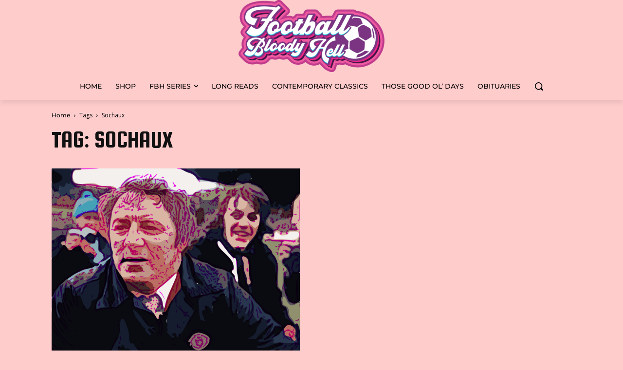

--- FILE ---
content_type: text/css
request_url: https://footballbh.net/wp-content/plugins/woo-quickview/public/assets/css/style.css?ver=2.2.10
body_size: 3059
content:
.sp-wqv-content {
	position: relative;
	width: 90%;
	margin: 0 auto;
	padding: 0px;
	max-width: 900px;
	max-height: 450px;
	box-sizing: border-box;
	display: flex;
}

.wqv-product-info,
.wqv-product-images {
	height: auto;
}

.wqv-product-images {
	width: 50%;
	overflow: hidden;
	position: relative;
}

.wqv-product-images img {
	border-radius: 0 !important;
	box-shadow: inherit !important;
	display: block;
	width: 100%;
}

.wqv-product-info {
	width: 50%;
	overflow: auto;
	margin: 0;
	padding: 20px;
}

.wqv-product-info .wqv-product-content {
	height: 100%;
	overflow-x: hidden;
	overflow-y: auto;
	position: relative;
	padding: 0;
}

.wqv-product-info form.cart {
	overflow: hidden;
}

.wqv-product-info table.variations tbody td {
	padding-left: 0;
	background: transparent;
}

.wqv-product-info .woocommerce-variation-price {
	margin-bottom: 10px;
}

.wqv-product-info .quantity .minus,
.wqv-product-info .quantity .plus {
	display: none !important;
}

.woocommerce .wqv-product-info .quantity .qty,
.wqv-product-info .quantity .qty {
	max-width: 60px;
	-webkit-border-radius: 1px;
	-moz-border-radius: 1px;
	border-radius: 1px;
	margin: 0 10px 0 0;
	padding: 0 4px;
	background-color: #f2f2f2;
	color: #43454b;
	outline: 0;
	border: 0;
	-webkit-appearance: none;
	box-sizing: border-box;
	font-weight: 400;
	box-shadow: 0 0 0;
	text-align: center;
	line-height: 35px;
}

.wqv-product-info .quantity {
	float: left;
	display: inline;
	width: auto;
	min-width: inherit !important;
	border: none;
	padding: 0;
	margin: 0;
}

.wqvp-product-info .product_meta>span {
	display: block;
	padding: 6px 0px;
	border-top: 1px solid #eaecee;
}

.wqv-product-info .woocommerce-product-rating {
	margin-bottom: 20px;
}

.wqv-product-info .woocommerce-product-rating .woocommerce-review-link {
	display: none !important;
}

.wqv-product-info .button {
	border: none;
	cursor: pointer;
	max-width: 100%;
	border-radius: 1px;
	display: inline-block;
	opacity: 1;
	-webkit-transition: all 0.2s linear;
	-moz-transition: all 0.2s linear;
	-o-transition: all 0.2s linear;
	transition: all 0.2s linear;
}

.wqv-product-info .button:focus {
	outline: 0;
}

#sp-wqv-view-button.sp-wqv-view-button.button.before_add_to_cart,
#sp-wqv-view-button.sp-wqv-view-button.button.after_add_to_cart,
#wps-slider-section .sp-wqv-view-button.button.before_add_to_cart,
#wps-slider-section .sp-wqv-view-button.button.after_add_to_cart,
#wpsp-slider-section .sp-wqv-view-button.button.before_add_to_cart,
#wpsp-slider-section .sp-wqv-view-button.button.after_add_to_cart {
	display: inline-block;
}

#sp-wqv-view-button.sp-wqv-view-button.button.before_add_to_cart,
#wps-slider-section .sp-wqv-view-button.button.before_add_to_cart,
#wpsp-slider-section .sp-wqv-view-button.button.before_add_to_cart {
	margin-right: 5px;
	margin-left: 0;
}

#sp-wqv-view-button.sp-wqv-view-button.button.after_add_to_cart,
#wps-slider-section .sp-wqv-view-button.button.after_add_to_cart,
#wpsp-slider-section .sp-wqv-view-button.button.after_add_to_cart {
	margin-left: 5px;
}

#sp-wqv-view-button.sp-wqv-view-button.button,
#wps-slider-section .sp-wqv-view-button.button,
#wpsp-slider-section .sp-wqv-view-button.button {
	font-size: 14px;
	line-height: 19px;
	text-align: center;
	font-weight: 600;
	padding: 9px 17px 9px 17px;
	display: inline-block;
	text-decoration: none;
	cursor: pointer;
	max-width: 100%;
	border-radius: 1px;
	-webkit-transition: all 0.2s linear;
	-moz-transition: all 0.2s linear;
	-o-transition: all 0.2s linear;
	transition: all 0.2s linear;
}

#sp-wqv-view-button.sp-wqv-view-button.button:focus,
#sp-wqv-view-button.sp-wqv-view-button.button:hover,
#sp-wqv-view-button.sp-wqv-view-button.button:active,
#wps-slider-section .sp-wqv-view-button.button:focus,
#wps-slider-section .sp-wqv-view-button.button:hover,
#wps-slider-section .sp-wqv-view-button.button:active,
#wpsp-slider-section .sp-wqv-view-button.button:focus,
#wpsp-slider-section .sp-wqv-view-button.button:hover,
#wpsp-slider-section .sp-wqv-view-button.button:active {
	outline: 0;
	text-decoration: none;
}

#sp-wqv-view-button.sp-wqv-view-button.button.below_product,
#wps-slider-section .sp-wqv-view-button.button.below_product,
#wpsp-slider-section .sp-wqv-view-button.button.below_product {
	margin-top: 5px
}

/* Fix Quick View alignment when it is at the below of Add-to-Cart button (on Twenty Twenty-Four theme). */
.wc-block-product-template__responsive>li:has(.sp-wqv-view-button.button.below_product) {
	text-align: center;
}

/* WooCommerce quick view ratings. */
.sp-wqv-content .star-rating {
	overflow: hidden;
	position: relative;
	height: 1em;
	line-height: 1;
	font-size: 1em;
	width: 5.4em;
	font-family: WooCommerce
}

.sp-wqv-content .star-rating::before {
	content: "sssss";
	color: #cfc8d8;
	float: left;
	top: 0;
	left: 0;
	position: absolute
}

.sp-wqv-content .star-rating span {
	overflow: hidden;
	float: left;
	top: 0;
	left: 0;
	position: absolute;
	padding-top: 1.5em
}

.sp-wqv-content .star-rating span::before {
	content: "SSSSS";
	top: 0;
	position: absolute;
	left: 0
}

/* quick view button's icon positioning. */
#sp-wqv-view-button.sp-wqv-view-button:not(.wqv-right-icon) i.wqv-icon {
	margin-right: 5px;
	vertical-align: middle;
}

#sp-wqv-view-button.sp-wqv-view-button.wqv-right-icon i.wqv-icon {
	margin-left: 5px;
	vertical-align: middle;
}

#wqv-quick-view-content .wqv-product-info .single_add_to_cart_button.button:not(.components-button):not(.customize-partial-edit-shortcut-button):hover {
	text-decoration: none;
}

.wqv-product-info .single_add_to_cart_button.disabled {
	opacity: 0.5;
	cursor: not-allowed;
}

#wqv-quick-view-content .wqv-product-info a.added_to_cart {
	display: inline-block;
	color: #fff;
}

/* ====== Fade effect ====== */
.mfp-bg.mfp-wqv,
.mfp-wrap.mfp-wqv {
	z-index: 99999;
}

.mfp-fade.mfp-bg {
	opacity: 0;
	-webkit-transition: all 0.15s ease-out;
	-moz-transition: all 0.15s ease-out;
	transition: all 0.15s ease-out;
}

.mfp-fade.mfp-bg.mfp-ready {
	opacity: 0.8;
}

.mfp-fade.mfp-bg.mfp-removing {
	opacity: 0;
}

.mfp-fade.mfp-wrap .mfp-content {
	opacity: 0;
	-webkit-transition: all 0.15s ease-out;
	-moz-transition: all 0.15s ease-out;
	transition: all 0.15s ease-out;
}

.mfp-fade.mfp-wrap.mfp-ready .mfp-content {
	opacity: 1;
}

.mfp-fade.mfp-wrap.mfp-removing .mfp-content {
	opacity: 0;
}

/* ====== Zoom in effect ====== */

.mfp-zoom-in .mfp-with-anim {
	opacity: 0;
	transition: all 0.2s ease-in-out;
	transform: scale(0.8);
}

.mfp-zoom-in.mfp-bg {
	opacity: 0;
	transition: all 0.3s ease-out;
}

.mfp-zoom-in.mfp-ready .mfp-with-anim {
	opacity: 1;
	transform: scale(1);
}

.mfp-zoom-in.mfp-ready.mfp-bg {
	opacity: 0.8;
}

.mfp-zoom-in.mfp-removing .mfp-with-anim {
	transform: scale(0.8);
	opacity: 0;
}

.mfp-zoom-in.mfp-removing.mfp-bg {
	opacity: 0;
}

/* ====== Newspaper effect ====== */

.mfp-newspaper .mfp-with-anim {
	opacity: 0;
	-webkit-transition: all 0.2s ease-in-out;
	transition: all 0.5s;
	transform: scale(0) rotate(500deg);
}

.mfp-newspaper.mfp-bg {
	opacity: 0;
	transition: all 0.5s;
}

.mfp-newspaper.mfp-ready .mfp-with-anim {
	opacity: 1;
	transform: scale(1) rotate(0deg);
}

.mfp-newspaper.mfp-ready.mfp-bg {
	opacity: 0.8;
}

.mfp-newspaper.mfp-removing .mfp-with-anim {
	transform: scale(0) rotate(500deg);
	opacity: 0;
}

.mfp-newspaper.mfp-removing.mfp-bg {
	opacity: 0;
}

/* ====== Move-horizontal effect ====== */

.mfp-move-horizontal .mfp-with-anim {
	opacity: 0;
	transition: all 0.3s;
	transform: translateX(-50px);
}

.mfp-move-horizontal.mfp-bg {
	opacity: 0;
	transition: all 0.3s;
}

.mfp-move-horizontal.mfp-ready .mfp-with-anim {
	opacity: 1;
	transform: translateX(0);
}

.mfp-move-horizontal.mfp-ready.mfp-bg {
	opacity: 0.8;
}

.mfp-move-horizontal.mfp-removing .mfp-with-anim {
	transform: translateX(50px);
	opacity: 0;
}

.mfp-move-horizontal.mfp-removing.mfp-bg {
	opacity: 0;
}

/* ====== Move-from-top effect ====== */

.mfp-move-from-top .mfp-content {
	vertical-align: middle;
}

.mfp-move-from-top .mfp-with-anim {
	opacity: 0;
	transition: all 0.2s;
	transform: translateY(-100px);
}

.mfp-move-from-top.mfp-bg {
	opacity: 0;
	transition: all 0.2s;
}

.mfp-move-from-top.mfp-ready .mfp-with-anim {
	opacity: 1;
	transform: translateY(0);
}

.mfp-move-from-top.mfp-ready.mfp-bg {
	opacity: 0.8;
}

.mfp-move-from-top.mfp-removing .mfp-with-anim {
	transform: translateY(-50px);
	opacity: 0;
}

.mfp-move-from-top.mfp-removing.mfp-bg {
	opacity: 0;
}

/* ====== 3d unfold ====== */
.mfp-3d-unfold .mfp-content {
	perspective: 2000px;
}

.mfp-3d-unfold .mfp-with-anim {
	opacity: 0;
	transition: all 0.3s ease-in-out;
	transform-style: preserve-3d;
	transform: rotateY(-60deg);
}

.mfp-3d-unfold.mfp-bg {
	opacity: 0;
	transition: all 0.5s;
}

.mfp-3d-unfold.mfp-ready .mfp-with-anim {
	opacity: 1;
	transform: rotateY(0deg);
}

.mfp-3d-unfold.mfp-ready.mfp-bg {
	opacity: 0.8;
}

.mfp-3d-unfold.mfp-removing .mfp-with-anim {
	transform: rotateY(60deg);
	opacity: 0;
}

.mfp-3d-unfold.mfp-removing.mfp-bg {
	opacity: 0;
}

/* ====== Zoom-out effect ====== */

.mfp-zoom-out .mfp-with-anim {
	opacity: 0;
	transition: all 0.3s ease-in-out;
	transform: scale(1.3);
}

.mfp-zoom-out.mfp-bg {
	opacity: 0;
	transition: all 0.3s ease-out;
}

.mfp-zoom-out.mfp-ready .mfp-with-anim {
	opacity: 1;
	transform: scale(1);
}

.mfp-zoom-out.mfp-ready.mfp-bg {
	opacity: 0.8;
}

.mfp-zoom-out.mfp-removing .mfp-with-anim {
	transform: scale(1.3);
	opacity: 0;
}

.mfp-zoom-out.mfp-removing.mfp-bg {
	opacity: 0;
}

/* ====== Slide bottom effect ====== */

.mfp-slide-bottom .mfp-with-anim {
	opacity: 0;
	-webkit-transition: all 0.2s ease-out;
	-moz-transition: all 0.2s ease-out;
	-o-transition: all 0.2s ease-out;
	transition: all 0.2s ease-out;
	-webkit-transform: translateY(-20px) perspective(600px) rotateX(10deg);
	-moz-transform: translateY(-20px) perspective(600px) rotateX(10deg);
	-ms-transform: translateY(-20px) perspective(600px) rotateX(10deg);
	-o-transform: translateY(-20px) perspective(600px) rotateX(10deg);
	transform: translateY(-20px) perspective(600px) rotateX(10deg);

}

/* animate in */
.mfp-slide-bottom.mfp-ready .mfp-with-anim {
	opacity: 1;
	-webkit-transform: translateY(0) perspective(600px) rotateX(0);
	-moz-transform: translateY(0) perspective(600px) rotateX(0);
	-ms-transform: translateY(0) perspective(600px) rotateX(0);
	-o-transform: translateY(0) perspective(600px) rotateX(0);
	transform: translateY(0) perspective(600px) rotateX(0);
}

/* animate out */
.mfp-slide-bottom.mfp-removing .mfp-with-anim {
	opacity: 0;
	-webkit-transform: translateY(-10px) perspective(600px) rotateX(10deg);
	-moz-transform: translateY(-10px) perspective(600px) rotateX(10deg);
	-ms-transform: translateY(-10px) perspective(600px) rotateX(10deg);
	-o-transform: translateY(-10px) perspective(600px) rotateX(10deg);
	transform: translateY(-10px) perspective(600px) rotateX(10deg);
}

/* Dark overlay, start state */
.mfp-slide-bottom.mfp-bg {
	opacity: 0;
	-webkit-transition: opacity 0.3s ease-out;
	-moz-transition: opacity 0.3s ease-out;
	-o-transition: opacity 0.3s ease-out;
	transition: opacity 0.3s ease-out;
}

/* animate in */
.mfp-slide-bottom.mfp-ready.mfp-bg {
	opacity: 0.8;
}

/* animate out */
.mfp-slide-bottom.mfp-removing.mfp-bg {
	opacity: 0;
}

/*
====== "Hinge" close effect ======
*/
@keyframes hinge {
	0% {
		transform: rotate(0);
		transform-origin: top left;
		animation-timing-function: ease-in-out;
	}

	20%,
	60% {
		transform: rotate(80deg);
		transform-origin: top left;
		animation-timing-function: ease-in-out;
	}

	40% {
		transform: rotate(60deg);
		transform-origin: top left;
		animation-timing-function: ease-in-out;
	}

	80% {
		transform: rotate(60deg) translateY(0);
		opacity: 1;
		transform-origin: top left;
		animation-timing-function: ease-in-out;
	}

	100% {
		transform: translateY(700px);
		opacity: 0;
	}
}

.hinge {
	animation-duration: 1s;
	animation-name: hinge;
}

.mfp-with-fade .mfp-content,
.mfp-with-fade.mfp-bg {
	opacity: 0;
	transition: opacity .5s ease-out;
}

.mfp-with-fade.mfp-ready .mfp-content {
	opacity: 1;
}

.mfp-with-fade.mfp-ready.mfp-bg {
	opacity: 0.8;
}

.mfp-with-fade.mfp-removing.mfp-bg {
	opacity: 0;
}

.mfp-wqv #wqv-quick-view-content .mfp-close:focus {
	outline: none;
	outline-color: transparent;
}

#wqv-quick-view-content .wqv-product-info .product_title {
	color: #555555;
	font-size: 24px;
	line-height: 32px;
	text-align: left;
	font-weight: 700;
	margin-bottom: 10px;
}

.wqv-product-info .wqv-product-content .product_title.entry-title::after {
	height: 3px;
	display: block;
	background-color: rgba(0, 0, 0, .1);
	width: 100%;
	max-width: 30px;
	content: '';
	margin-top: 8px;
}

#wqv-quick-view-content .wqv-product-info .price,
#wqv-quick-view-content .wqv-product-info .price .amount {
	color: #111111;
	font-size: 20px;
	line-height: 22px;
	text-align: left;
	font-weight: 600;
	margin-top: 10px;
	margin-bottom: 10px;
}

#wqv-quick-view-content .wqv-product-info .woocommerce-product-details__short-description,
#wqv-quick-view-content .wqv-product-info .wqv-product-description {
	color: #777777;
	font-size: 14px;
	line-height: 23px;
	text-align: left;
	font-weight: normal;
	margin-bottom: 15px;
}

#wqv-quick-view-content .wqv-product-info .product_meta>span {
	display: block;
	padding: 6px 0px;
	border-top: 1px solid #eaecee;
	color: #777777;
	font-size: 12px;
	line-height: 18px;
	text-align: left;
	font-weight: normal;
}

.wqv-product-info form.cart {
	margin-bottom: 10px;
	overflow: hidden;
}

#wqv-quick-view-content .wqv-product-info a.added_to_cart,
#wqv-quick-view-content .wqv-product-info ul.products li.product .button,
#wqv-quick-view-content .wqv-product-info .single_add_to_cart_button.button:not(.components-button):not(.customize-partial-edit-shortcut-button) {
	color: #ffffff;
	font-size: 13px;
	line-height: 35px;
	text-align: center;
	text-transform: capitalize;
	font-weight: 600;
	background: #444444;
	padding: 0px 16px 0px 16px;
	border-radius: 3px;
	transition: all 0.3s ease;
	margin-top: 0px;
}

.wqv-product-info .quantity {
	float: left;
	display: inline;
	width: auto;
	min-width: inherit !important;
	border: none;
	padding: 0;
	margin: 0;
	line-height: 35px;
}

.wqvp-fancybox-wrapper .fancybox-toolbar {
	top: 30px;
}

.wqvp-fancybox-wrapper {
	z-index: 99999;
}

/* ==========================================================================
   Responsive css
   ========================================================================== */

@media (max-width: 768px) {
	.wqv-product-images {
		display: block;
		float: inherit;
		width: auto;
	}

	.wqv-product-images img {
		width: 100%;
	}

	.wqv-product-info {
		display: block;
		float: inherit;
		padding: 30px 15px 0;
		width: auto;
	}
}

@media (max-width: 1022px) {
	.mfp-wqv .sp-wqv-content {
		max-width: 430px;
		max-height: inherit;
		display: block;
	}

	.mfp-wqv .wqv-product-info,
	.mfp-wqv .wqv-product-images {
		width: 100%;
		height: auto;
	}

}

.sp-wqv-woocommerce-loop-product-buttons {
	display: flex;
	justify-content: center;
	align-items: flex-start;
}

.theme-twentytwentytwo.archive #sp-wqv-view-button.sp-wqv-view-button.button.after_add_to_cart,
.theme-twentytwentythree.archive #sp-wqv-view-button.sp-wqv-view-button.button.after_add_to_cart {
	margin-top: initial;
}

/* Add To Cart on click loading style for Block Theme */
.woocommerce-page.woocommerce-uses-block-theme #wqv-quick-view-content .wqv-product-info .single_add_to_cart_button.button.loading:not(.added):after,
.woocommerce-page.woocommerce-uses-block-theme #wqv-quick-view-content .wqv-product-info .single_add_to_cart_button.button.added:after {
	animation: spin 2s linear infinite;
	content: "";
	display: inline-block;
	font-family: WooCommerce;
	height: auto;
	margin-left: 0.5em;
	margin-right: 0;
	width: auto;
}

.woocommerce-page.woocommerce-uses-block-theme #wqv-quick-view-content .wqv-product-info .single_add_to_cart_button.button.added:after {
	content: "\e017";
	animation: none;
}

/* Fix conflict with Woo Slider */
.wpsf-cart-button {
	margin-top: 10px;
	clear: both;
}

.wpsf-cart-button p {
	display: flex;
	align-items: center;
	justify-content: center;
	width: 100%;
}

#wps-slider-section .wpsf-cart-button a:not(.sp-wqvpro-view-button):not(.sp-wqv-view-button)+#sp-wqv-view-button,
#wps-slider-section .wpsf-cart-button a:not(.sp-wqvpro-view-button):not(.sp-wqv-view-button) {
	margin-top: 0;
}

/* CSS for RTL Site */
.rtl #sp-wqv-view-button.sp-wqv-view-button.button.after_add_to_cart {
	margin-right: 5px;
	margin-left: 0;
}

.rtl #sp-wqv-view-button.sp-wqv-view-button.button.before_add_to_cart {
	margin-right: 0;
	margin-left: 5px;
}